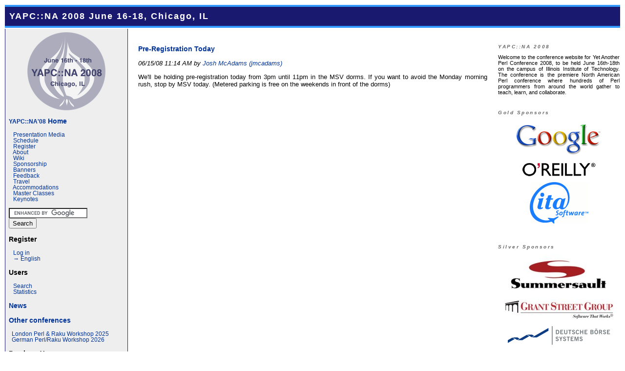

--- FILE ---
content_type: text/html; charset=UTF-8
request_url: http://www.yapcna.org/yn2008/news/207
body_size: 2751
content:
<!DOCTYPE html PUBLIC "-//W3C//DTD XHTML 1.0 Transitional//EN" "http://www.w3.org/TR/xhtml1/DTD/xhtml1-transitional.dtd">
<html xmlns="http://www.w3.org/1999/xhtml" lang="en_US" xml:lang="en_US">

<head>
<!-- Document Metadata -->
<meta http-equiv="Content-Type" content="text/html; charset=utf-8" />
<meta http-equiv="Content-Language" content="en_US" /><title>News</title>
<link rel="alternate" type="application/atom+xml" title="YAPC::NA 2008" href="http://www.yapcna.org/yn2008/atom/en_US.xml" />

<!-- CSS Stylesheets -->
<link rel="stylesheet" href="/yn2008/perl.css" type="text/css" />
<link rel="stylesheet" type="text/css" href="/css/schedule.css" />

<!-- Favorite icon -->
<link rel="shortcut icon" type="image/png" href="/favicon.png" />
</head>

<body>
<table id="wrapper">
  <tr>
    <td colspan="3" class="banner">YAPC::NA 2008 June 16-18, Chicago, IL</td>
  </tr>
  <tr valign="top">
    <td id="nav" class="sidenav" width="20%" height="100%">
      <div class="side">
        <div class="menu"> <div style="text-align:center;">
<img src="/yn2008/yapc_dates.png" alt="YAPC::NA 2008 June 16th-18th Chicago, IL" />
</div> <!-- information menu --> <h3> <a href="/yn2008/index.html"> <small>YAPC::NA'08</small> Home </a> </h3>
 <div class="item">&nbsp;&nbsp; <a href="/yn2008/wiki?node=Links%20to%20Slides"> Presentation Media </a> </div>
 <div class="item">&nbsp;&nbsp; <a href="/yn2008/schedule"> Schedule </a> </div>
 <div class="item">&nbsp;&nbsp; <a href="/yn2008/purchase"> Register </a> </div>
 <div class="item">&nbsp;&nbsp; <a href="/yn2008/about.html"> About </a> </div>
 <div class="item">&nbsp;&nbsp; <a href="/yn2008/wiki"> Wiki </a> </div>
 <div class="item">&nbsp;&nbsp; <a href="/yn2008/sponsorship.html"> Sponsorship </a> </div>
 <div class="item">&nbsp;&nbsp; <a href="/yn2008/banners.html"> Banners </a> </div>
 <div class="item">&nbsp;&nbsp; <a href="/yn2008/feedback.html"> Feedback </a> </div>
 <div class="item">&nbsp;&nbsp; <a href="/yn2008/travel.html"> Travel </a> </div>
 <div class="item">&nbsp;&nbsp; <a href="/yn2008/accommodations.html"> Accommodations </a> </div>
 <div class="item">&nbsp;&nbsp; <a href="https://www.theperlreview.com/cgi-bin/events.cgi"> Master Classes </a> </div>
 <div class="item">&nbsp;&nbsp; <a href="/yn2008/keynotes.html"> Keynotes </a> </div>
  <br />
<form action="http://www.google.com/cse" id="cse-search-box">
  <div>
    <input type="hidden" name="cx" value="014507380331408001759:wkmftjvafny" />
    <input type="hidden" name="ie" value="UTF-8" />
    <input type="text" name="q" size="18" />
    <br />
    <input type="submit" name="sa" value="Search" />
  </div>
</form> <!-- user menu -->  <h3> Register </h3>
 <div class="item">&nbsp;&nbsp; <a href="/yn2008/main">Log in</a> </div>
    <span id="goto-lang"><div class="item">&nbsp;&nbsp; <a href="/yn2008/news/207?language=en"
        >&#x2192;&nbsp;English</a> </div>
</span>   <script type="text/javascript" src="http://www.google.com/coop/cse/brand?form=cse-search-box&lang=en"></script> <!-- users menu --> <h3> Users </h3>
 <div class="item">&nbsp;&nbsp; <a href="/yn2008/search"> Search </a> </div>
 <div class="item">&nbsp;&nbsp; <a href="/yn2008/stats"> Statistics </a> </div>
      <h3> <a href="/yn2008/news">News</a> </h3>
   <!-- money menu -->   <!-- admin menu -->    <h3> <a href="http://act.mongueurs.net/conferences.html">Other conferences</a> </h3>
  <div class="item">&nbsp;&nbsp;<a href="http://act.yapc.eu/lpw2025/">London Perl &amp; Raku Workshop 2025</a></div>
  <div class="item">&nbsp;&nbsp;<a href="https://act.yapc.eu/gpw2026/">German Perl/Raku Workshop 2026</a></div>
    <!-- information menu --> <h3> Previous Years </h3>
 <div class="item">&nbsp;&nbsp; <a href="http://conferences.mongueurs.net/yn2007"> 2007 </a> </div>
 <div class="item">&nbsp;&nbsp; <a href="http://yapc.org/America/previous-years/2006/"> 2006 </a> </div>
 <div class="item">&nbsp;&nbsp; <a href="http://yapc.org/America/previous-years/2005/"> 2005 </a> </div>
 <div class="item">&nbsp;&nbsp; <a href="http://yapc.org/America/previous-years/2004/"> 2004 </a> </div>
 <div class="item">&nbsp;&nbsp; <a href="http://yapc.org/America/previous-years/2003/"> 2003 </a> </div>
 <div class="item">&nbsp;&nbsp; <a href="http://yapc.org/America/previous-years/2002/"> 2002 </a> </div>
 <div class="item">&nbsp;&nbsp; <a href="http://yapc.org/America/previous-years/2001/"> 2001 </a> </div>
 <div class="item">&nbsp;&nbsp; <a href="http://yapc.org/America/previous-years/19100/"> 2000 </a> </div>
 <div class="item">&nbsp;&nbsp; <a href="http://yapc.org/America/previous-years/1999/"> 1999 </a> </div>
   </div>
      </div>
    </td>
    <td width="60%" class="content">   <div class="newsbox">  <h3><a href="http://conferences.mongueurs.net/yn2008/news/207">Pre-Registration Today</a></h3>
 <p>
    <em>06/15/08 11:14 AM by <a href="/yn2008/user/1561">Josh McAdams (&lrm;jmcadams&lrm;)</a></em>
    <br /> <p>We'll be holding pre-registration today from 3pm until 11pm in the MSV dorms.  If you want to avoid the Monday morning rush, stop by MSV today.  (Metered parking is free on the weekends in front of the dorms)</p> </p>  </div>   </td>
    <td width="20%"> <div id="sidebar">
    <h3 class="infobar_heading">YAPC::NA 2008</h3>
    <div class="inforbar_data">
        Welcome to the conference website for Yet Another Perl Conference 2008, to be held June 16th-18th on the campus of Illinois Institute of Technology. The conference is the premiere North American Perl conference where hundreds of Perl programmers from around the world gather to teach, learn, and collaborate.
    </div>
    <h3 class="infobar_heading">Gold Sponsors</h3>
    <div class="inforbar_data" style="text-align:center;">
        <a href="http://www.google.com/"><img border="0" alt="Google" src="/yn2008/sponsor_logos/google.jpg" /></a><br /><br />
        <a href="http://www.oreilly.com"><img border="0" alt="O'Reilly" src="/yn2008/sponsor_logos/oreilly.gif" /></a><br /><br />
        <a href="http://www.itasoftware.com/"><img border="0" alt="ITA Software" src="/yn2008/sponsor_logos/ita_software.gif" /></a><br /><br />
    </div>


    <h3 class="infobar_heading">Silver Sponsors</h3>
    <div class="inforbar_data" style="text-align:center;">
        <a href="http://www.summersault.com/yapcna"><img border="0" alt="Summersault" src="/yn2008/sponsor_logos/summersault.jpg" /></a><br /><br />
        <a href="http://www.grantstreet.com"><img border="0" alt="Grant Street Group" src="/yn2008/sponsor_logos/grant.jpg" /></a><br /><br />
        <a href="http://deutsche-boerse.com"><img border="0" alt="Deutsche Borse" src="/yn2008/sponsor_logos/db.png" /></a><br /><br />
        <a href="http://www.cheetahmail.com"><img border="0" alt="Experian CheetahMail" src="/yn2008/sponsor_logos/cheetahmail.jpg" /></a><br /><br />
    </div>

    <h3 class="infobar_heading">Bronze Sponsors</h3>
    <div class="inforbar_data" style="text-align:center;">
        <a href="http://www.rakudoconsulting.com/"><img border="0" alt="Rakudo" src="/yn2008/sponsor_logos/rakudo.gif" /></a><br /><br />
        <a href="http://www.openmakesoftware.com/"><img border="0" alt="OpenMake Software" src="/yn2008/sponsor_logos/openmake.jpg" /></a><br /><br />
        <a href="http://www.rimmkaufman.com"><img border="0" alt="Rimm-Kaufman Group" src="/yn2008/sponsor_logos/rkg.jpg" /></a><br /><br />
        <a href="http://www.activestate.com"><img border="0" alt="Active State" src="/yn2008/sponsor_logos/active_state.gif" /></a><br /><br />
        <a href="http://www.knowmad.com"><img border="0" alt="Knowmad" src="/yn2008/sponsor_logos/knowmad.png" /></a><br /><br />
        <a href="http://www.whitepages.com"><img border="0" alt="WhitePages.com" src="/yn2008/sponsor_logos/wp.jpg" /></a><br /><br />
        <a href="http://www.apress.com"><img border="0" alt="Apress" src="/yn2008/sponsor_logos/apress.gif" /></a><br /><br />
        <a href="http://www.packtpub.com"><img border="0" alt="Packt Publishing" src="/yn2008/sponsor_logos/packt.jpg" /></a><br /><br />
        <a href="http://www.pragmaticbookshelf.com"><img border="0" alt="Pragmatic Bookshelf" src="/yn2008/sponsor_logos/pragmatic.png" /></a><br /><br />
        <a href="http://nostarch.com"><img border="0" alt="No Starch Press" src="/yn2008/sponsor_logos/nsp.gif" /></a><br /><br />
        <a href="http://www.plainblack.com"><img border="0" alt="Plain Black" src="/yn2008/sponsor_logos/plainblack.jpg" /></a><br /><br />
        <a href="http://www.carspot.com"><img border="0" alt="CarSpot" src="/yn2008/sponsor_logos/carspot.png" /></a><br /><br />
        <a href="http://www.where2getit.com"><img border="0" alt="Where2GetIt" src="/yn2008/sponsor_logos/where2getit.gif" /></a><br /><br />
        <a href="http://www.virtualmin.com"><img border="0" alt="Virtualmin" src="/yn2008/sponsor_logos/virtualmin.png" /></a><br /><br />
        <a href="http://www.allantgroup.com"><img border="0" alt="Allant" src="/yn2008/sponsor_logos/allant.jpg" /></a><br /><br />
        <a href="http://cbs.sportsline.com/"><img border="0" alt="CBS Sports" src="/yn2008/sponsor_logos/cbssports.png" /></a><br /><br />
        <a href="http://drwholdings.com/"><img border="0" alt="DRW Holdings" src="/yn2008/sponsor_logos/drw.jpg" /></a><br /><br />
    </div>


    <h3 class="infobar_heading">Media Sponsors</h3>
    <div class="inforbar_data" style="text-align:center;">
        <a href="http://www.freesoftwaremagazine.com/"><img border="0" alt="Free Software Magazine" src="/yn2008/sponsor_logos/fsm.gif" /></a><br /><br />
        <a href="http://www.methodsandtools.com"><img border="0" alt="Methods and Tools" src="/yn2008/sponsor_logos/methods_and_tools.jpg" /></a><br /><br />
    </div>
</div>
 </td>
  </tr>
  <tr>
    <td colspan="3">
      <div class="pdfooter">
            Perl Sites
             : <a href="http://perl.org/">perl</a>
             | <a href="http://books.perl.org/">books</a>
             | <a href="http://dev.perl.org/">dev</a>
             | <a href="http://history.perl.org/">history</a>
             | <a href="http://jobs.perl.org/">jobs</a>
             | <a href="http://learn.perl.org/">learn</a>
             | <a href="http://lists.perl.org/">lists</a>
             | <a href="http://use.perl.org/">use</a>
            &nbsp;&nbsp;
      </div>

      <div class="tagline">
        Yet Another Perl Conference North America
      </div>
    </td>
  </tr>
</table>
</body>
</html>
 

--- FILE ---
content_type: text/css
request_url: http://www.yapcna.org/yn2008/perl.css
body_size: 1466
content:
/* css file for modern browsers */

/* also, perl-ns4.css stops ns4 from crashing. */

body {
  font: .9em verdana, arial, sans-serif;
  background-color: #fff;
  color: black;
}

ul{
  list-style-type: square;
}

a {
  color: #003399;
  /* color: #0055bb; */
  text-decoration: none;
}

#wrapper {
  width: 100%;
  padding: 0;
}

.right {
  text-align: right;
}

.home {
  text-align: right;
  text-decoration: underline;
}

.error {
  color: #dd0000;
}

a:visited {
  color: #663399;
}

/* specify link and visited so the 'hover' style doesn't apply to
   other links, like those which are just name anchors. */
a:link:hover {
  text-decoration: underline;
  color: #8b0000; /* dark red */
}
a:visited:hover {
  text-decoration: underline;
  color: #8b0000; /* dark red */
}

td {
  font-size:14px;
}

.shaded {
  background-color: #d2b48c;
  font-size:14px;
  font-weight: bold;
  font-family:helvetica,sans-serif;
}

/* header */
.banner {
  font-weight: bold;
  font-size:18px;
  color: #fff;
  font-family:helvetica,sans-serif;
  background-color:#191970;
  padding-top: .5em;
  padding-left:.5em;
  padding-bottom:.5em;
  border-bottom: 4px solid #39f;
  border-top: 4px solid #39f; 
  letter-spacing: 2px;
  /* not valid css
     line-spacing: 2px; */
}

@media print { #nav { display: none; } } 

@media print { .noprint { display: none; } }

/* navigation */
#nav {
  font-size: .8em;
  width: 180px;
  /* don't use an absolute font size here */
  /* font-size:12px; */
  margin:0em; 
  margin-top: -1px; 
  padding:7px;
  background-color:#eee;
  border-right:1px solid #191970;
  border-left:1px solid #191970;
}

.topnav { 
}

.sidenav { 
  background-image: url("/yn2008/onion-160x160a.gif");
  background-position: bottom;
  background-repeat: no-repeat;
}

#main {
  /* don't use an absolute font size here */
  /* font-size:12px; */
  margin-top:1em;
  margin-left:1em;
}

#main td { 
  font-size:12px;
}

.content {
  padding: 1.5em;
  text-align: justify;
  font-size: .9em;
}

h3.news_heading {
  text-align: left;
  letter-spacing: 2.5px;
  color: #666;
  font-size: 14px;
  font-family: verdana, sans-serif;
  font-weight: 800;
  font-style: italic;
  padding-top: 1.5em;
  border-top:2px solid #191970;
  margin-top: 10px
}

div.inforbar_data {
  font-size: .8em;
  text-align: justify;
}

h3.infobar_heading {
  width: 100%;
  text-align: left;
  letter-spacing: 2.5px;
  color: #666;
  font-size: 10px;
  font-family: verdana, sans-serif;
  font-weight: 800;
  font-style: italic;
  padding-top: 2em;
  margin-top: 10px
}

.indent {
  font-size:12px;
  margin-left:1em;
}

.beginner  {
  font-size:12px;
  border:1px solid orange;
  background-color: #fffacd; /* lemonchiffon */
  padding:10px;
  width: 400px;
  margin-top: 1.5em;
}

.navitem  {
  padding-bottom:.5em;
  padding-top:1em;
}

.menu  {
  padding-bottom:1em;
  border-bottom:1px solid #191970;
}

.topic {
  font-weight: bolder;
  font-size: 16px;
  color: #191970;
  font-family:helvetica,sans-serif;
  text-decoration: underline;
  padding-bottom: 4px;
}

.navline  {
  font-size:12px;
}
.small  {
  font-size: xx-small;
}

.title  {
  color: #ccff66;
}

.items  {
  font-size:14px;
}

.cr  {
  border-left: 1px solid #191970;
  border-right: 1px solid #191970;
  border-bottom: 1px solid #191970;
  background-color:#eee;
  color: #333;
  padding:7px;
  font-size: x-small;
}

.description  {
  padding-bottom:1em;
  padding-right:1em;
}

.tagline {
  width: 100%;
  text-align: center;
  letter-spacing: 2.5px;
  color: #666;
  font-size: 14px;
  font-family: verdana, sans-serif;
  font-weight: 800;
  font-style: italic;
  padding-top: 3px;
  border-top:2px solid #191970;
  margin-top: -10px
}

/* for perl-directory style */
.pdfooter {
  font-size: 12px;
  padding-top: 0px;
  padding-bottom: 2px;
  margin-bottom: 12px;
  width: 100%;
  text-align: center;
}

/* for default style */
.footer {
  font-size: 12px;
  padding-top: 3px;
  border-top:2px solid #191970;
  margin-top: -10px
}

hr      {
  color: #191970;
  text-align: center;  /* what does this do on a hr? */
  padding-top: .5em;
  padding-bottom:.5em;
}

.camel  {
  float: right;
  /* margin-top: -5em; */
}

h3     {
  color: #000;
  font-size: 14px;
  font-family:verdana,helvetica,sans-serif;
  font-weight: bolder;
}

tr      {
  vertical-align: top;
}

td.novertpad {
  padding-top: 0;
  padding-bottom: 0;
}

img.border {
  border-width: 1px;
  border-color: #191970;
  border-style: solid;
  padding: 4px;
  margin: 2px;
  background: white;
}

.newsitem { 
  width: 80%;
  text-align: justify;
}

p.fancyp:first-letter { 
  font-size: 215%; float: left; font-family: serif; padding: 1px;
}

.orangebox { 
  padding: 4px; 
  border: 1px solid orange;
  font-size: 120%;
  font-weight: 800;
  text-align: center;
  padding: 10px 0 10px 0;
  margin-top: 10px;
}


--- FILE ---
content_type: text/css
request_url: http://www.yapcna.org/css/schedule.css
body_size: 244
content:
/*~------------------------------------------------------------------*/
/* Timetable colours                                                 */
/*~------------------------------------------------------------------*/
.header {
color: inherit;
background-color: Silver;
vertical-align: top;
}
.venue {
color: inherit;
background-color: #FFCC00;
vertical-align: top;
}
.out {
color: inherit;
background-color: #EEEEEE;
vertical-align: top;
}
.r1 {
color: inherit;
background-color: #FFD3D3;
vertical-align: top;
}
.r2 {
color: inherit;
background-color: #D3FFD3;
vertical-align: top;
}
.r3 {
color: inherit;
background-color: #D3D3FF;
vertical-align: top;
}
.r4 {
color: inherit;
background-color: #FFFFD3;
vertical-align: top;
}
.r5 {
color: inherit;
background-color: #D3FFFF;
vertical-align: top;
}
.mtbutton {
cursor:pointer;
vertical-align: middle;
}
.starcount {
font-size: small;
}
